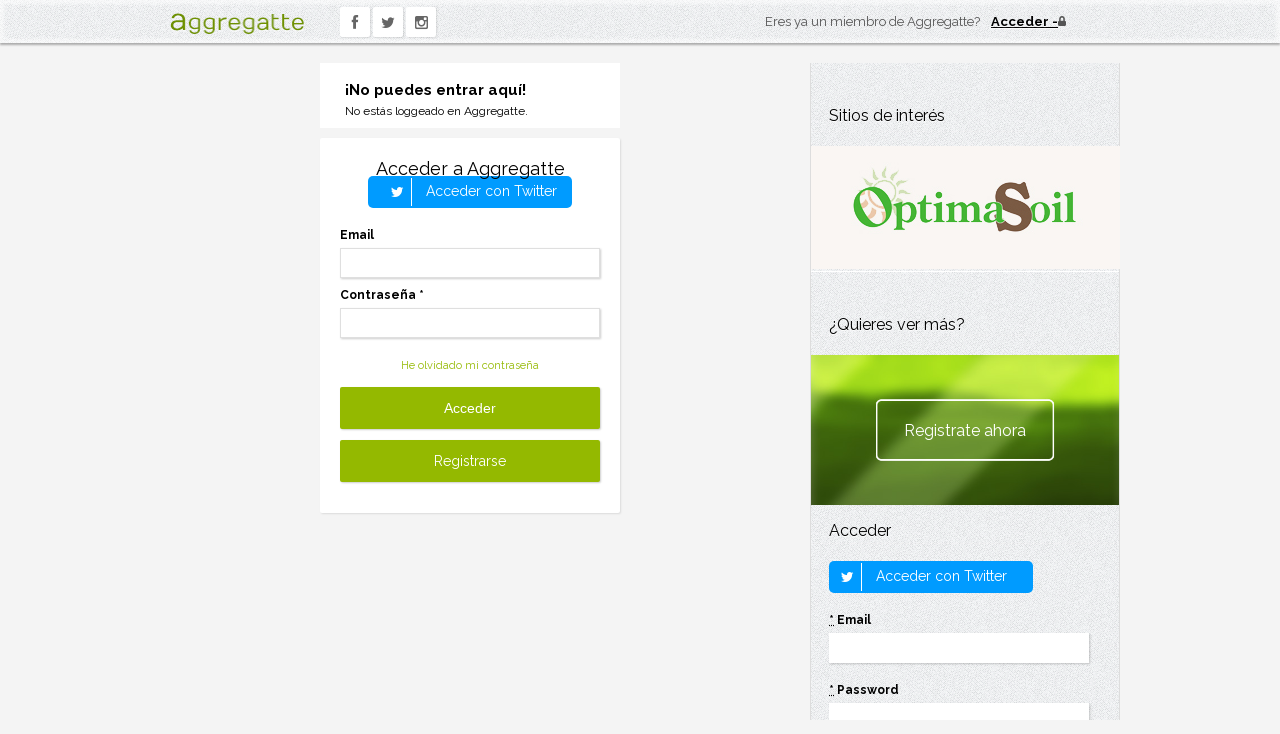

--- FILE ---
content_type: text/html; charset=utf-8
request_url: https://www.aggregatte.com/profiles/2768
body_size: 12903
content:
<!DOCTYPE html>
<html lang="es">
<head>
  <meta charset="utf-8">
  <meta name="viewport" content="width=device-width"/> <!--320-->


    <title>Red profesional del mundo de la construcción, energía y medioambiente - Aggregatte</title>
<meta content="Aggregatte, la primera red social global del mundo de la construcción, energía y medioambiente." property="og:title" />
<meta content="Aggregatte" property="og:site_name" />
<meta content="website" property="og:type" />
<meta content="https://www.aggregatte.com" property="og:url" />
<meta content="La forma de relacionarse y hacer networking en los entornos profesionales
                                               ha cambiado. Estamos en un mundo online y de colaboración donde necesitamos escuchar, relacionarnos,
                                               opinar y ser visibles. Aggregatte es la primera red social global del mundo de la construcción, energía y medioambiente." property="og:description" />
<meta content="https://www.aggregatte.com/assets/logo_large.png" property="og:image" />
<meta content="779319360" property="fb:admins" />
<meta content="385386551560236" property="fb:app_id" />

	<!--[if lt IE 9]>
		<script src="assets/javascripts/aggregatte.toxins.js"></script>
	<![endif]-->

  <link rel="shortcut icon" href="/assets/icons/favicon.ico" />
  <link rel="stylesheet" href="//fonts.googleapis.com/css?family=Droid+Sans:400,700">
  <link href='//fonts.googleapis.com/css?family=Raleway:400,300,500,600,700' rel='stylesheet' type='text/css'>
  <link href="//maxcdn.bootstrapcdn.com/font-awesome/4.5.0/css/font-awesome.min.css" media="screen" rel="stylesheet" type="text/css" />
  <link href="/assets/start-09d92c7e9c339a697bb1c2920d5816f8.css" media="all" rel="stylesheet" type="text/css" />
  
  <script src="/assets/start-fffa955126e1f5baf5dce0909ce34748.js" type="text/javascript"></script>

  <meta content="authenticity_token" name="csrf-param" />
<meta content="9KYvrzZsvj26nboF5YIxjHdOW5hmBaIpeR++Lk2MjuA=" name="csrf-token" />


<!-- 1. Include the LinkedIn JavaScript API and define a onLoad callback function -->
<script type="text/javascript" src="https://platform.linkedin.com/in.js">
	  api_key: tzc39jonxesy
	  onLoad: onLinkedInLoad
	  scope: r_basicprofile r_emailaddress
	  authorize: false
      lang: es_ES
</script>

    <!-- Google tag (gtag.js) -->
  <script async src="https://www.googletagmanager.com/gtag/js?id=G-WKEV361PLJ"></script>
  <script>
      window.dataLayer = window.dataLayer || [];
      function gtag(){dataLayer.push(arguments);}
      gtag('js', new Date());

      gtag('config', 'G-WKEV361PLJ');
  </script>

</head>

<body class="basic ct-profiles ac-show responsive ">

	<div id="fb-root"></div>

  <!-- the following form can be used either by login or register --->
  <div id="register-linkedin-form" style="display:none">
    <form action="/home/register_linked" id='form_login_linkedin' method="post">
      <input type="hidden" name="fullname" id='ln_fullname' />
      <input type="hidden" name="user_description" id='ln_user_description' />
      <input type="hidden" name="city" id='ln_city' />
      <input type="hidden" name="country" id='ln_country' />
      <input type="hidden" name="empresa" id='ln_empresa' />
      <input type="hidden" name="email" id='ln_email' />
      <input type="hidden" name="linkedinid" id='ln_id' />
    </form>
  </div>

	<!--[if lte IE 6]>
		<p class="ie6">Le informamos que está utilizando un navegador desactualizado y le recomendamos que actualice a una versión superior para una correcta experiencia.</p>
	<![endif]-->


        <header role="banner">
  <div class="wrapper">
    <div class="logo">
      <a href="/">
        <span>Aggregatte</span>
        <img width="134" height="21" src="/assets/logo.png" alt="Aggregatte" />
      </a>
    </div>
    <nav class='m_social_nav' role='navigation'>
<ul>
<li class='facebook'>
<a href="https://www.facebook.com/pages/Aggregatte/274604152662429?fref=ts" target="_blank"><i class='fa fa-facebook'></i>
</a></li>
<li class='twitter'>
<a href="https://twitter.com/aggregatte" target="_blank"><i class='fa fa-twitter'></i>
</a></li>
<li class='instagram'>
<a href="https://www.instagram.com/aggregatte/" target="_blank"><i class='fa fa-instagram'></i>
</a></li>
</ul>
<div class='fb-like' data-href='https://www.facebook.com/pages/Aggregatte/274604152662429?fref=ts' data-layout='button_count' data-send='false' data-show-faces='false' data-width='450'></div>
</nav>

        <div class="m_account_summary sign">
          <p>Eres ya un miembro de Aggregatte?</p>
          <a href="/home/input_login">
            <img width="8" height="10" src="/assets/icons/lock.png" alt="Locked" />
            <strong>Acceder</strong>
          </a>
        </div>
  </div>
</header>


        <div class="wrapper">
          <div class="content">
            <div class="not-user-in-msg">
  <h2>¡No puedes entrar aquí!</h2>
  <p>No estás loggeado en Aggregatte.</p>
	<!--<br class='clearer'/>-->
    <!--<br class='clearer'/>-->
</div>

<section class="m_sign" role="main">
  <h1>Acceder a Aggregatte</h1>

  <script type="in/Login">&nbsp;</script>
  <div class="twitter-login">
    <a href="/auth/twitter"><span class="icon-stack"><i class="icon-square-o icon-stack-base"></i><i class="icon-twitter"></i></span> Acceder con Twitter</a>
  </div>


  <form accept-charset="UTF-8" action="/home/login" id="form_login" method="post"><div style="margin:0;padding:0;display:inline"><input name="utf8" type="hidden" value="&#x2713;" /><input name="authenticity_token" type="hidden" value="9KYvrzZsvj26nboF5YIxjHdOW5hmBaIpeR++Lk2MjuA=" /></div>
      <fieldset>
        <div class="col">
          <label for="register_name">Email</label>
          <input id="user_email" name="user[email]" size="30" type="text" />
        </div>
        <div class="col">
          <label for="register_company">Contraseña *</label>
          <input autocomplete="off" id="user_password" name="user[password]" size="30" type="password" />
        </div>
        <br/>

        <p><a href="/home/password_reset_input">He olvidado mi contraseña</a></p>
        <br/>

        <div class="actions">
          <button class="btn" type="submit">Acceder</button>
        </div>
        <br/>

        <div class="actions">
          
            <a href="https://www.aggregatte.com/home/input_register" class="btn">Registrarse</a>
          
        </div>
        <br/>
      </fieldset>
</form></section><!-- .m_sign -->

          </div>
          <aside class="sidebar" role="complementary">

      <section class="m_widget m_promotions">
        <h2 class="widget-title">Sitios de interés</h2>
        <ul class="m_promoted_sites js-promoted_sites">
          <li class="js-promoted_banner" data-site="optima-soil">
            <a href="http://www.optimasoil.com" target="_blank"><img alt="Promoted sites" src="/assets/content/promotional/optima-soil-58cd802559b464ca829de98382fa65ea.jpg" width="310" /></a>
            
          </li>
        </ul>
      </section>

      <section class="m_widget m_register_button">
        <h2 class="widget-title">¿Quieres ver más?</h2>
        <a href="/home/input_register">Registrate ahora</a>
      </section>

      <section class="m_widget m_login_form">
        <h2 class="widget-title">Acceder</h2>
        <!-- TODO Revisar función onLinkedInLoad en start.html.erb y ver como mejorarlo -->
        <script type="in/Login">&nbsp;</script>
        <div class="twitter-login">
            <a href="/auth/twitter"><span class="icon-stack"><i class="icon-square-o icon-stack-base"></i><i class="icon-twitter"></i></span> Acceder con Twitter</a>
        </div>
        <form accept-charset="UTF-8" action="/home/login" class="simple_form user" method="post" novalidate="novalidate"><div style="margin:0;padding:0;display:inline"><input name="utf8" type="hidden" value="&#x2713;" /><input name="authenticity_token" type="hidden" value="9KYvrzZsvj26nboF5YIxjHdOW5hmBaIpeR++Lk2MjuA=" /></div>
            <div class="input email required user_email"><label class="email required control-label" for="user_email"><abbr title="Obligatorio">*</abbr> Email</label><input class="string email required" id="user_email" name="user[email]" size="50" type="email" /></div>
            <div class="input password required user_password"><label class="password required control-label" for="user_password"><abbr title="Obligatorio">*</abbr> Password</label><input class="password required" id="user_password" name="user[password]" size="50" type="password" /></div>

            <input class="btn" name="commit" type="submit" value="Entrar" />
</form>      </section>

          <section class="m_widget m_featured_job_offers">
      <h2 class="widget-title"><a href="/job_offers">Ofertas de empleo</a></h2>
      <ul>
            <li>
              <div>
                <div class="image">
                  <a href="/job_offers/13-asesor-comercial-gestor-patrimonial" class="media"><img alt="Axa seguros_thumb" src="/data_users/8339/AXA SEGUROS_thumb.jpg" title="AXA SEGUROS E INVERSIONES" /></a>
                </div>
                <div class="date">Madrid, España</div>
                <div class="title"><a href="/job_offers/13-asesor-comercial-gestor-patrimonial">Asesor Comercial / Gestor Patrimonial</a></div>
                <div class="read_more">
                    <a href="/job_offers/13-asesor-comercial-gestor-patrimonial">Ver oferta</a>
                </div>
                <div class="clear"></div>
              </div>
            </li>
            <li>
              <div>
                <div class="image">
                  <a href="/job_offers/14-aparejador" class="media"><img alt="No_photo" src="/assets/no_photo.png" title="Celo Konforto Kaj Kvalito S.l." /></a>
                </div>
                <div class="date">Santa fé, España</div>
                <div class="title"><a href="/job_offers/14-aparejador">Aparejador</a></div>
                <div class="read_more">
                    <a href="/job_offers/14-aparejador">Ver oferta</a>
                </div>
                <div class="clear"></div>
              </div>
            </li>
      </ul>
    </section>

          <section class="m_widget m_featured_courses">
      <h2 class="widget-title"><a href="/courses">Cursos destacados</a></h2>
      <ul>
            <li>
              <div>
                    <div class="image"><a href="/courses/58-master-online-en-energias-renovables-eerr" class="media"><img alt="Imf-bs-positivo" src="/system/courses/company_logos/000/000/058/thumb_sidebar/imf-bs-positivo.png?1535322358" /></a></div>
                <div class="date"></div>
                <div class="title"><a href="/courses/58-master-online-en-energias-renovables-eerr">Máster Online en Energías Renovables (EERR)</a></div>
                <div class="clear"></div>
              </div>
            </li>
            <li>
              <div>
                    <div class="image"><a href="/courses/59-master-en-gestion-del-medio-ambiente" class="media"><img alt="Imf-bs-positivo" src="/system/courses/company_logos/000/000/059/thumb_sidebar/imf-bs-positivo.png?1535322341" /></a></div>
                <div class="date"></div>
                <div class="title"><a href="/courses/59-master-en-gestion-del-medio-ambiente">Máster en Gestión del Medio Ambiente</a></div>
                <div class="clear"></div>
              </div>
            </li>
            <li>
              <div>
                    <div class="image"><a href="/courses/74-curso-de-hidraulica-de-canales-abiertos-en-lamina-libre" class="media"><img alt="Logo_hidrojing" src="/system/courses/company_logos/000/000/074/thumb_sidebar/Logo_Hidrojing.png?1429281191" /></a></div>
                <div class="date"></div>
                <div class="title"><a href="/courses/74-curso-de-hidraulica-de-canales-abiertos-en-lamina-libre">Curso de Hidráulica de Canales Abiertos en Lámina Libre</a></div>
                <div class="clear"></div>
              </div>
            </li>
            <li>
              <div>
                    <div class="image"><a href="/courses/96-curso-de-interiorismo" class="media"><img alt="Escuela_de_la_edificacion" src="/system/courses/company_logos/000/000/096/thumb_sidebar/Escuela_de_la_Edificacion.jpg?1485124993" /></a></div>
                <div class="date"></div>
                <div class="title"><a href="/courses/96-curso-de-interiorismo">Curso de Interiorismo</a></div>
                <div class="clear"></div>
              </div>
            </li>
      </ul>
    </section>

      

</aside>

        </div>
        <span id='config-linkedin' style="display:none">
            <span class='url-signup'>https://www.aggregatte.com/home/register_linked</span>
        </span>

</body>
</html>


